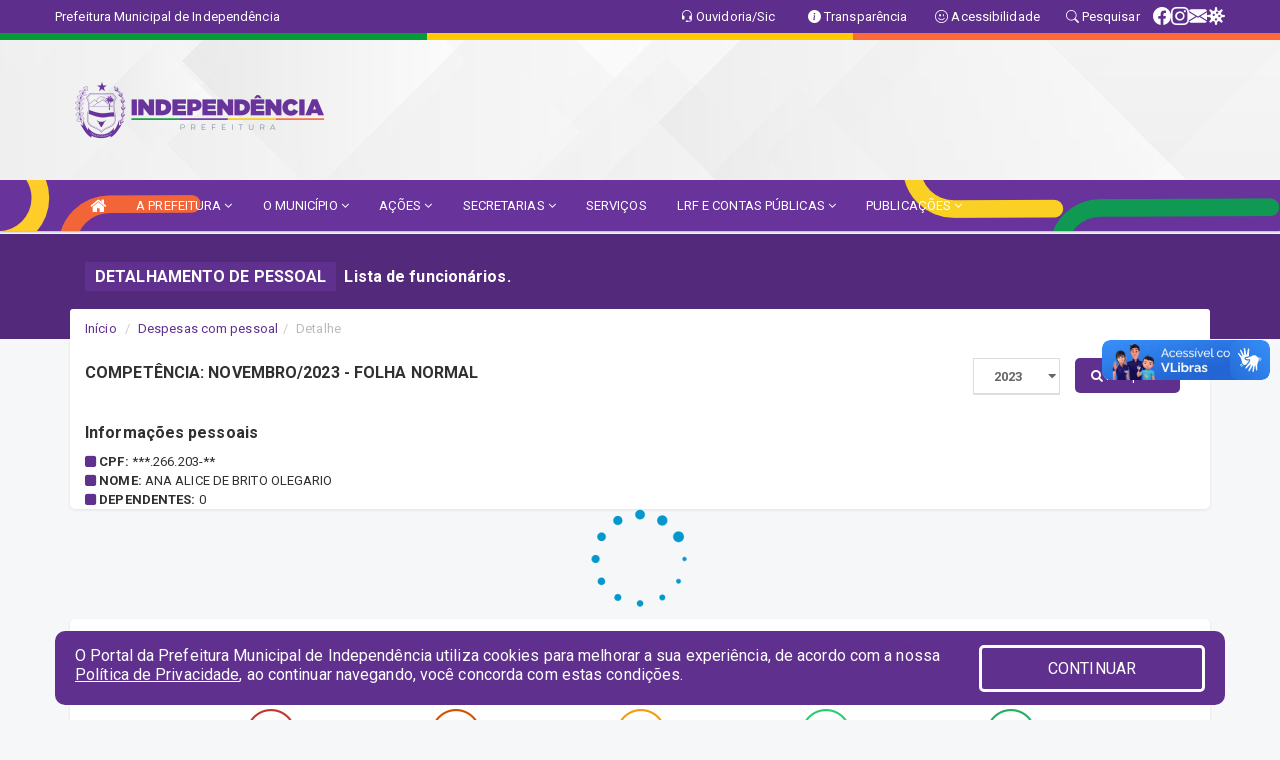

--- FILE ---
content_type: text/html; charset=utf-8
request_url: https://www.google.com/recaptcha/enterprise/anchor?ar=1&k=6Lfpno0rAAAAAKLuHiMwU8-MdXdGCKY9-FdmjwEF&co=aHR0cHM6Ly93d3cuaW5kZXBlbmRlbmNpYS5jZS5nb3YuYnI6NDQz&hl=en&v=PoyoqOPhxBO7pBk68S4YbpHZ&size=normal&anchor-ms=20000&execute-ms=30000&cb=srms3g9moj5n
body_size: 49597
content:
<!DOCTYPE HTML><html dir="ltr" lang="en"><head><meta http-equiv="Content-Type" content="text/html; charset=UTF-8">
<meta http-equiv="X-UA-Compatible" content="IE=edge">
<title>reCAPTCHA</title>
<style type="text/css">
/* cyrillic-ext */
@font-face {
  font-family: 'Roboto';
  font-style: normal;
  font-weight: 400;
  font-stretch: 100%;
  src: url(//fonts.gstatic.com/s/roboto/v48/KFO7CnqEu92Fr1ME7kSn66aGLdTylUAMa3GUBHMdazTgWw.woff2) format('woff2');
  unicode-range: U+0460-052F, U+1C80-1C8A, U+20B4, U+2DE0-2DFF, U+A640-A69F, U+FE2E-FE2F;
}
/* cyrillic */
@font-face {
  font-family: 'Roboto';
  font-style: normal;
  font-weight: 400;
  font-stretch: 100%;
  src: url(//fonts.gstatic.com/s/roboto/v48/KFO7CnqEu92Fr1ME7kSn66aGLdTylUAMa3iUBHMdazTgWw.woff2) format('woff2');
  unicode-range: U+0301, U+0400-045F, U+0490-0491, U+04B0-04B1, U+2116;
}
/* greek-ext */
@font-face {
  font-family: 'Roboto';
  font-style: normal;
  font-weight: 400;
  font-stretch: 100%;
  src: url(//fonts.gstatic.com/s/roboto/v48/KFO7CnqEu92Fr1ME7kSn66aGLdTylUAMa3CUBHMdazTgWw.woff2) format('woff2');
  unicode-range: U+1F00-1FFF;
}
/* greek */
@font-face {
  font-family: 'Roboto';
  font-style: normal;
  font-weight: 400;
  font-stretch: 100%;
  src: url(//fonts.gstatic.com/s/roboto/v48/KFO7CnqEu92Fr1ME7kSn66aGLdTylUAMa3-UBHMdazTgWw.woff2) format('woff2');
  unicode-range: U+0370-0377, U+037A-037F, U+0384-038A, U+038C, U+038E-03A1, U+03A3-03FF;
}
/* math */
@font-face {
  font-family: 'Roboto';
  font-style: normal;
  font-weight: 400;
  font-stretch: 100%;
  src: url(//fonts.gstatic.com/s/roboto/v48/KFO7CnqEu92Fr1ME7kSn66aGLdTylUAMawCUBHMdazTgWw.woff2) format('woff2');
  unicode-range: U+0302-0303, U+0305, U+0307-0308, U+0310, U+0312, U+0315, U+031A, U+0326-0327, U+032C, U+032F-0330, U+0332-0333, U+0338, U+033A, U+0346, U+034D, U+0391-03A1, U+03A3-03A9, U+03B1-03C9, U+03D1, U+03D5-03D6, U+03F0-03F1, U+03F4-03F5, U+2016-2017, U+2034-2038, U+203C, U+2040, U+2043, U+2047, U+2050, U+2057, U+205F, U+2070-2071, U+2074-208E, U+2090-209C, U+20D0-20DC, U+20E1, U+20E5-20EF, U+2100-2112, U+2114-2115, U+2117-2121, U+2123-214F, U+2190, U+2192, U+2194-21AE, U+21B0-21E5, U+21F1-21F2, U+21F4-2211, U+2213-2214, U+2216-22FF, U+2308-230B, U+2310, U+2319, U+231C-2321, U+2336-237A, U+237C, U+2395, U+239B-23B7, U+23D0, U+23DC-23E1, U+2474-2475, U+25AF, U+25B3, U+25B7, U+25BD, U+25C1, U+25CA, U+25CC, U+25FB, U+266D-266F, U+27C0-27FF, U+2900-2AFF, U+2B0E-2B11, U+2B30-2B4C, U+2BFE, U+3030, U+FF5B, U+FF5D, U+1D400-1D7FF, U+1EE00-1EEFF;
}
/* symbols */
@font-face {
  font-family: 'Roboto';
  font-style: normal;
  font-weight: 400;
  font-stretch: 100%;
  src: url(//fonts.gstatic.com/s/roboto/v48/KFO7CnqEu92Fr1ME7kSn66aGLdTylUAMaxKUBHMdazTgWw.woff2) format('woff2');
  unicode-range: U+0001-000C, U+000E-001F, U+007F-009F, U+20DD-20E0, U+20E2-20E4, U+2150-218F, U+2190, U+2192, U+2194-2199, U+21AF, U+21E6-21F0, U+21F3, U+2218-2219, U+2299, U+22C4-22C6, U+2300-243F, U+2440-244A, U+2460-24FF, U+25A0-27BF, U+2800-28FF, U+2921-2922, U+2981, U+29BF, U+29EB, U+2B00-2BFF, U+4DC0-4DFF, U+FFF9-FFFB, U+10140-1018E, U+10190-1019C, U+101A0, U+101D0-101FD, U+102E0-102FB, U+10E60-10E7E, U+1D2C0-1D2D3, U+1D2E0-1D37F, U+1F000-1F0FF, U+1F100-1F1AD, U+1F1E6-1F1FF, U+1F30D-1F30F, U+1F315, U+1F31C, U+1F31E, U+1F320-1F32C, U+1F336, U+1F378, U+1F37D, U+1F382, U+1F393-1F39F, U+1F3A7-1F3A8, U+1F3AC-1F3AF, U+1F3C2, U+1F3C4-1F3C6, U+1F3CA-1F3CE, U+1F3D4-1F3E0, U+1F3ED, U+1F3F1-1F3F3, U+1F3F5-1F3F7, U+1F408, U+1F415, U+1F41F, U+1F426, U+1F43F, U+1F441-1F442, U+1F444, U+1F446-1F449, U+1F44C-1F44E, U+1F453, U+1F46A, U+1F47D, U+1F4A3, U+1F4B0, U+1F4B3, U+1F4B9, U+1F4BB, U+1F4BF, U+1F4C8-1F4CB, U+1F4D6, U+1F4DA, U+1F4DF, U+1F4E3-1F4E6, U+1F4EA-1F4ED, U+1F4F7, U+1F4F9-1F4FB, U+1F4FD-1F4FE, U+1F503, U+1F507-1F50B, U+1F50D, U+1F512-1F513, U+1F53E-1F54A, U+1F54F-1F5FA, U+1F610, U+1F650-1F67F, U+1F687, U+1F68D, U+1F691, U+1F694, U+1F698, U+1F6AD, U+1F6B2, U+1F6B9-1F6BA, U+1F6BC, U+1F6C6-1F6CF, U+1F6D3-1F6D7, U+1F6E0-1F6EA, U+1F6F0-1F6F3, U+1F6F7-1F6FC, U+1F700-1F7FF, U+1F800-1F80B, U+1F810-1F847, U+1F850-1F859, U+1F860-1F887, U+1F890-1F8AD, U+1F8B0-1F8BB, U+1F8C0-1F8C1, U+1F900-1F90B, U+1F93B, U+1F946, U+1F984, U+1F996, U+1F9E9, U+1FA00-1FA6F, U+1FA70-1FA7C, U+1FA80-1FA89, U+1FA8F-1FAC6, U+1FACE-1FADC, U+1FADF-1FAE9, U+1FAF0-1FAF8, U+1FB00-1FBFF;
}
/* vietnamese */
@font-face {
  font-family: 'Roboto';
  font-style: normal;
  font-weight: 400;
  font-stretch: 100%;
  src: url(//fonts.gstatic.com/s/roboto/v48/KFO7CnqEu92Fr1ME7kSn66aGLdTylUAMa3OUBHMdazTgWw.woff2) format('woff2');
  unicode-range: U+0102-0103, U+0110-0111, U+0128-0129, U+0168-0169, U+01A0-01A1, U+01AF-01B0, U+0300-0301, U+0303-0304, U+0308-0309, U+0323, U+0329, U+1EA0-1EF9, U+20AB;
}
/* latin-ext */
@font-face {
  font-family: 'Roboto';
  font-style: normal;
  font-weight: 400;
  font-stretch: 100%;
  src: url(//fonts.gstatic.com/s/roboto/v48/KFO7CnqEu92Fr1ME7kSn66aGLdTylUAMa3KUBHMdazTgWw.woff2) format('woff2');
  unicode-range: U+0100-02BA, U+02BD-02C5, U+02C7-02CC, U+02CE-02D7, U+02DD-02FF, U+0304, U+0308, U+0329, U+1D00-1DBF, U+1E00-1E9F, U+1EF2-1EFF, U+2020, U+20A0-20AB, U+20AD-20C0, U+2113, U+2C60-2C7F, U+A720-A7FF;
}
/* latin */
@font-face {
  font-family: 'Roboto';
  font-style: normal;
  font-weight: 400;
  font-stretch: 100%;
  src: url(//fonts.gstatic.com/s/roboto/v48/KFO7CnqEu92Fr1ME7kSn66aGLdTylUAMa3yUBHMdazQ.woff2) format('woff2');
  unicode-range: U+0000-00FF, U+0131, U+0152-0153, U+02BB-02BC, U+02C6, U+02DA, U+02DC, U+0304, U+0308, U+0329, U+2000-206F, U+20AC, U+2122, U+2191, U+2193, U+2212, U+2215, U+FEFF, U+FFFD;
}
/* cyrillic-ext */
@font-face {
  font-family: 'Roboto';
  font-style: normal;
  font-weight: 500;
  font-stretch: 100%;
  src: url(//fonts.gstatic.com/s/roboto/v48/KFO7CnqEu92Fr1ME7kSn66aGLdTylUAMa3GUBHMdazTgWw.woff2) format('woff2');
  unicode-range: U+0460-052F, U+1C80-1C8A, U+20B4, U+2DE0-2DFF, U+A640-A69F, U+FE2E-FE2F;
}
/* cyrillic */
@font-face {
  font-family: 'Roboto';
  font-style: normal;
  font-weight: 500;
  font-stretch: 100%;
  src: url(//fonts.gstatic.com/s/roboto/v48/KFO7CnqEu92Fr1ME7kSn66aGLdTylUAMa3iUBHMdazTgWw.woff2) format('woff2');
  unicode-range: U+0301, U+0400-045F, U+0490-0491, U+04B0-04B1, U+2116;
}
/* greek-ext */
@font-face {
  font-family: 'Roboto';
  font-style: normal;
  font-weight: 500;
  font-stretch: 100%;
  src: url(//fonts.gstatic.com/s/roboto/v48/KFO7CnqEu92Fr1ME7kSn66aGLdTylUAMa3CUBHMdazTgWw.woff2) format('woff2');
  unicode-range: U+1F00-1FFF;
}
/* greek */
@font-face {
  font-family: 'Roboto';
  font-style: normal;
  font-weight: 500;
  font-stretch: 100%;
  src: url(//fonts.gstatic.com/s/roboto/v48/KFO7CnqEu92Fr1ME7kSn66aGLdTylUAMa3-UBHMdazTgWw.woff2) format('woff2');
  unicode-range: U+0370-0377, U+037A-037F, U+0384-038A, U+038C, U+038E-03A1, U+03A3-03FF;
}
/* math */
@font-face {
  font-family: 'Roboto';
  font-style: normal;
  font-weight: 500;
  font-stretch: 100%;
  src: url(//fonts.gstatic.com/s/roboto/v48/KFO7CnqEu92Fr1ME7kSn66aGLdTylUAMawCUBHMdazTgWw.woff2) format('woff2');
  unicode-range: U+0302-0303, U+0305, U+0307-0308, U+0310, U+0312, U+0315, U+031A, U+0326-0327, U+032C, U+032F-0330, U+0332-0333, U+0338, U+033A, U+0346, U+034D, U+0391-03A1, U+03A3-03A9, U+03B1-03C9, U+03D1, U+03D5-03D6, U+03F0-03F1, U+03F4-03F5, U+2016-2017, U+2034-2038, U+203C, U+2040, U+2043, U+2047, U+2050, U+2057, U+205F, U+2070-2071, U+2074-208E, U+2090-209C, U+20D0-20DC, U+20E1, U+20E5-20EF, U+2100-2112, U+2114-2115, U+2117-2121, U+2123-214F, U+2190, U+2192, U+2194-21AE, U+21B0-21E5, U+21F1-21F2, U+21F4-2211, U+2213-2214, U+2216-22FF, U+2308-230B, U+2310, U+2319, U+231C-2321, U+2336-237A, U+237C, U+2395, U+239B-23B7, U+23D0, U+23DC-23E1, U+2474-2475, U+25AF, U+25B3, U+25B7, U+25BD, U+25C1, U+25CA, U+25CC, U+25FB, U+266D-266F, U+27C0-27FF, U+2900-2AFF, U+2B0E-2B11, U+2B30-2B4C, U+2BFE, U+3030, U+FF5B, U+FF5D, U+1D400-1D7FF, U+1EE00-1EEFF;
}
/* symbols */
@font-face {
  font-family: 'Roboto';
  font-style: normal;
  font-weight: 500;
  font-stretch: 100%;
  src: url(//fonts.gstatic.com/s/roboto/v48/KFO7CnqEu92Fr1ME7kSn66aGLdTylUAMaxKUBHMdazTgWw.woff2) format('woff2');
  unicode-range: U+0001-000C, U+000E-001F, U+007F-009F, U+20DD-20E0, U+20E2-20E4, U+2150-218F, U+2190, U+2192, U+2194-2199, U+21AF, U+21E6-21F0, U+21F3, U+2218-2219, U+2299, U+22C4-22C6, U+2300-243F, U+2440-244A, U+2460-24FF, U+25A0-27BF, U+2800-28FF, U+2921-2922, U+2981, U+29BF, U+29EB, U+2B00-2BFF, U+4DC0-4DFF, U+FFF9-FFFB, U+10140-1018E, U+10190-1019C, U+101A0, U+101D0-101FD, U+102E0-102FB, U+10E60-10E7E, U+1D2C0-1D2D3, U+1D2E0-1D37F, U+1F000-1F0FF, U+1F100-1F1AD, U+1F1E6-1F1FF, U+1F30D-1F30F, U+1F315, U+1F31C, U+1F31E, U+1F320-1F32C, U+1F336, U+1F378, U+1F37D, U+1F382, U+1F393-1F39F, U+1F3A7-1F3A8, U+1F3AC-1F3AF, U+1F3C2, U+1F3C4-1F3C6, U+1F3CA-1F3CE, U+1F3D4-1F3E0, U+1F3ED, U+1F3F1-1F3F3, U+1F3F5-1F3F7, U+1F408, U+1F415, U+1F41F, U+1F426, U+1F43F, U+1F441-1F442, U+1F444, U+1F446-1F449, U+1F44C-1F44E, U+1F453, U+1F46A, U+1F47D, U+1F4A3, U+1F4B0, U+1F4B3, U+1F4B9, U+1F4BB, U+1F4BF, U+1F4C8-1F4CB, U+1F4D6, U+1F4DA, U+1F4DF, U+1F4E3-1F4E6, U+1F4EA-1F4ED, U+1F4F7, U+1F4F9-1F4FB, U+1F4FD-1F4FE, U+1F503, U+1F507-1F50B, U+1F50D, U+1F512-1F513, U+1F53E-1F54A, U+1F54F-1F5FA, U+1F610, U+1F650-1F67F, U+1F687, U+1F68D, U+1F691, U+1F694, U+1F698, U+1F6AD, U+1F6B2, U+1F6B9-1F6BA, U+1F6BC, U+1F6C6-1F6CF, U+1F6D3-1F6D7, U+1F6E0-1F6EA, U+1F6F0-1F6F3, U+1F6F7-1F6FC, U+1F700-1F7FF, U+1F800-1F80B, U+1F810-1F847, U+1F850-1F859, U+1F860-1F887, U+1F890-1F8AD, U+1F8B0-1F8BB, U+1F8C0-1F8C1, U+1F900-1F90B, U+1F93B, U+1F946, U+1F984, U+1F996, U+1F9E9, U+1FA00-1FA6F, U+1FA70-1FA7C, U+1FA80-1FA89, U+1FA8F-1FAC6, U+1FACE-1FADC, U+1FADF-1FAE9, U+1FAF0-1FAF8, U+1FB00-1FBFF;
}
/* vietnamese */
@font-face {
  font-family: 'Roboto';
  font-style: normal;
  font-weight: 500;
  font-stretch: 100%;
  src: url(//fonts.gstatic.com/s/roboto/v48/KFO7CnqEu92Fr1ME7kSn66aGLdTylUAMa3OUBHMdazTgWw.woff2) format('woff2');
  unicode-range: U+0102-0103, U+0110-0111, U+0128-0129, U+0168-0169, U+01A0-01A1, U+01AF-01B0, U+0300-0301, U+0303-0304, U+0308-0309, U+0323, U+0329, U+1EA0-1EF9, U+20AB;
}
/* latin-ext */
@font-face {
  font-family: 'Roboto';
  font-style: normal;
  font-weight: 500;
  font-stretch: 100%;
  src: url(//fonts.gstatic.com/s/roboto/v48/KFO7CnqEu92Fr1ME7kSn66aGLdTylUAMa3KUBHMdazTgWw.woff2) format('woff2');
  unicode-range: U+0100-02BA, U+02BD-02C5, U+02C7-02CC, U+02CE-02D7, U+02DD-02FF, U+0304, U+0308, U+0329, U+1D00-1DBF, U+1E00-1E9F, U+1EF2-1EFF, U+2020, U+20A0-20AB, U+20AD-20C0, U+2113, U+2C60-2C7F, U+A720-A7FF;
}
/* latin */
@font-face {
  font-family: 'Roboto';
  font-style: normal;
  font-weight: 500;
  font-stretch: 100%;
  src: url(//fonts.gstatic.com/s/roboto/v48/KFO7CnqEu92Fr1ME7kSn66aGLdTylUAMa3yUBHMdazQ.woff2) format('woff2');
  unicode-range: U+0000-00FF, U+0131, U+0152-0153, U+02BB-02BC, U+02C6, U+02DA, U+02DC, U+0304, U+0308, U+0329, U+2000-206F, U+20AC, U+2122, U+2191, U+2193, U+2212, U+2215, U+FEFF, U+FFFD;
}
/* cyrillic-ext */
@font-face {
  font-family: 'Roboto';
  font-style: normal;
  font-weight: 900;
  font-stretch: 100%;
  src: url(//fonts.gstatic.com/s/roboto/v48/KFO7CnqEu92Fr1ME7kSn66aGLdTylUAMa3GUBHMdazTgWw.woff2) format('woff2');
  unicode-range: U+0460-052F, U+1C80-1C8A, U+20B4, U+2DE0-2DFF, U+A640-A69F, U+FE2E-FE2F;
}
/* cyrillic */
@font-face {
  font-family: 'Roboto';
  font-style: normal;
  font-weight: 900;
  font-stretch: 100%;
  src: url(//fonts.gstatic.com/s/roboto/v48/KFO7CnqEu92Fr1ME7kSn66aGLdTylUAMa3iUBHMdazTgWw.woff2) format('woff2');
  unicode-range: U+0301, U+0400-045F, U+0490-0491, U+04B0-04B1, U+2116;
}
/* greek-ext */
@font-face {
  font-family: 'Roboto';
  font-style: normal;
  font-weight: 900;
  font-stretch: 100%;
  src: url(//fonts.gstatic.com/s/roboto/v48/KFO7CnqEu92Fr1ME7kSn66aGLdTylUAMa3CUBHMdazTgWw.woff2) format('woff2');
  unicode-range: U+1F00-1FFF;
}
/* greek */
@font-face {
  font-family: 'Roboto';
  font-style: normal;
  font-weight: 900;
  font-stretch: 100%;
  src: url(//fonts.gstatic.com/s/roboto/v48/KFO7CnqEu92Fr1ME7kSn66aGLdTylUAMa3-UBHMdazTgWw.woff2) format('woff2');
  unicode-range: U+0370-0377, U+037A-037F, U+0384-038A, U+038C, U+038E-03A1, U+03A3-03FF;
}
/* math */
@font-face {
  font-family: 'Roboto';
  font-style: normal;
  font-weight: 900;
  font-stretch: 100%;
  src: url(//fonts.gstatic.com/s/roboto/v48/KFO7CnqEu92Fr1ME7kSn66aGLdTylUAMawCUBHMdazTgWw.woff2) format('woff2');
  unicode-range: U+0302-0303, U+0305, U+0307-0308, U+0310, U+0312, U+0315, U+031A, U+0326-0327, U+032C, U+032F-0330, U+0332-0333, U+0338, U+033A, U+0346, U+034D, U+0391-03A1, U+03A3-03A9, U+03B1-03C9, U+03D1, U+03D5-03D6, U+03F0-03F1, U+03F4-03F5, U+2016-2017, U+2034-2038, U+203C, U+2040, U+2043, U+2047, U+2050, U+2057, U+205F, U+2070-2071, U+2074-208E, U+2090-209C, U+20D0-20DC, U+20E1, U+20E5-20EF, U+2100-2112, U+2114-2115, U+2117-2121, U+2123-214F, U+2190, U+2192, U+2194-21AE, U+21B0-21E5, U+21F1-21F2, U+21F4-2211, U+2213-2214, U+2216-22FF, U+2308-230B, U+2310, U+2319, U+231C-2321, U+2336-237A, U+237C, U+2395, U+239B-23B7, U+23D0, U+23DC-23E1, U+2474-2475, U+25AF, U+25B3, U+25B7, U+25BD, U+25C1, U+25CA, U+25CC, U+25FB, U+266D-266F, U+27C0-27FF, U+2900-2AFF, U+2B0E-2B11, U+2B30-2B4C, U+2BFE, U+3030, U+FF5B, U+FF5D, U+1D400-1D7FF, U+1EE00-1EEFF;
}
/* symbols */
@font-face {
  font-family: 'Roboto';
  font-style: normal;
  font-weight: 900;
  font-stretch: 100%;
  src: url(//fonts.gstatic.com/s/roboto/v48/KFO7CnqEu92Fr1ME7kSn66aGLdTylUAMaxKUBHMdazTgWw.woff2) format('woff2');
  unicode-range: U+0001-000C, U+000E-001F, U+007F-009F, U+20DD-20E0, U+20E2-20E4, U+2150-218F, U+2190, U+2192, U+2194-2199, U+21AF, U+21E6-21F0, U+21F3, U+2218-2219, U+2299, U+22C4-22C6, U+2300-243F, U+2440-244A, U+2460-24FF, U+25A0-27BF, U+2800-28FF, U+2921-2922, U+2981, U+29BF, U+29EB, U+2B00-2BFF, U+4DC0-4DFF, U+FFF9-FFFB, U+10140-1018E, U+10190-1019C, U+101A0, U+101D0-101FD, U+102E0-102FB, U+10E60-10E7E, U+1D2C0-1D2D3, U+1D2E0-1D37F, U+1F000-1F0FF, U+1F100-1F1AD, U+1F1E6-1F1FF, U+1F30D-1F30F, U+1F315, U+1F31C, U+1F31E, U+1F320-1F32C, U+1F336, U+1F378, U+1F37D, U+1F382, U+1F393-1F39F, U+1F3A7-1F3A8, U+1F3AC-1F3AF, U+1F3C2, U+1F3C4-1F3C6, U+1F3CA-1F3CE, U+1F3D4-1F3E0, U+1F3ED, U+1F3F1-1F3F3, U+1F3F5-1F3F7, U+1F408, U+1F415, U+1F41F, U+1F426, U+1F43F, U+1F441-1F442, U+1F444, U+1F446-1F449, U+1F44C-1F44E, U+1F453, U+1F46A, U+1F47D, U+1F4A3, U+1F4B0, U+1F4B3, U+1F4B9, U+1F4BB, U+1F4BF, U+1F4C8-1F4CB, U+1F4D6, U+1F4DA, U+1F4DF, U+1F4E3-1F4E6, U+1F4EA-1F4ED, U+1F4F7, U+1F4F9-1F4FB, U+1F4FD-1F4FE, U+1F503, U+1F507-1F50B, U+1F50D, U+1F512-1F513, U+1F53E-1F54A, U+1F54F-1F5FA, U+1F610, U+1F650-1F67F, U+1F687, U+1F68D, U+1F691, U+1F694, U+1F698, U+1F6AD, U+1F6B2, U+1F6B9-1F6BA, U+1F6BC, U+1F6C6-1F6CF, U+1F6D3-1F6D7, U+1F6E0-1F6EA, U+1F6F0-1F6F3, U+1F6F7-1F6FC, U+1F700-1F7FF, U+1F800-1F80B, U+1F810-1F847, U+1F850-1F859, U+1F860-1F887, U+1F890-1F8AD, U+1F8B0-1F8BB, U+1F8C0-1F8C1, U+1F900-1F90B, U+1F93B, U+1F946, U+1F984, U+1F996, U+1F9E9, U+1FA00-1FA6F, U+1FA70-1FA7C, U+1FA80-1FA89, U+1FA8F-1FAC6, U+1FACE-1FADC, U+1FADF-1FAE9, U+1FAF0-1FAF8, U+1FB00-1FBFF;
}
/* vietnamese */
@font-face {
  font-family: 'Roboto';
  font-style: normal;
  font-weight: 900;
  font-stretch: 100%;
  src: url(//fonts.gstatic.com/s/roboto/v48/KFO7CnqEu92Fr1ME7kSn66aGLdTylUAMa3OUBHMdazTgWw.woff2) format('woff2');
  unicode-range: U+0102-0103, U+0110-0111, U+0128-0129, U+0168-0169, U+01A0-01A1, U+01AF-01B0, U+0300-0301, U+0303-0304, U+0308-0309, U+0323, U+0329, U+1EA0-1EF9, U+20AB;
}
/* latin-ext */
@font-face {
  font-family: 'Roboto';
  font-style: normal;
  font-weight: 900;
  font-stretch: 100%;
  src: url(//fonts.gstatic.com/s/roboto/v48/KFO7CnqEu92Fr1ME7kSn66aGLdTylUAMa3KUBHMdazTgWw.woff2) format('woff2');
  unicode-range: U+0100-02BA, U+02BD-02C5, U+02C7-02CC, U+02CE-02D7, U+02DD-02FF, U+0304, U+0308, U+0329, U+1D00-1DBF, U+1E00-1E9F, U+1EF2-1EFF, U+2020, U+20A0-20AB, U+20AD-20C0, U+2113, U+2C60-2C7F, U+A720-A7FF;
}
/* latin */
@font-face {
  font-family: 'Roboto';
  font-style: normal;
  font-weight: 900;
  font-stretch: 100%;
  src: url(//fonts.gstatic.com/s/roboto/v48/KFO7CnqEu92Fr1ME7kSn66aGLdTylUAMa3yUBHMdazQ.woff2) format('woff2');
  unicode-range: U+0000-00FF, U+0131, U+0152-0153, U+02BB-02BC, U+02C6, U+02DA, U+02DC, U+0304, U+0308, U+0329, U+2000-206F, U+20AC, U+2122, U+2191, U+2193, U+2212, U+2215, U+FEFF, U+FFFD;
}

</style>
<link rel="stylesheet" type="text/css" href="https://www.gstatic.com/recaptcha/releases/PoyoqOPhxBO7pBk68S4YbpHZ/styles__ltr.css">
<script nonce="JvSgLSF_vFEMiXvVsqcqvw" type="text/javascript">window['__recaptcha_api'] = 'https://www.google.com/recaptcha/enterprise/';</script>
<script type="text/javascript" src="https://www.gstatic.com/recaptcha/releases/PoyoqOPhxBO7pBk68S4YbpHZ/recaptcha__en.js" nonce="JvSgLSF_vFEMiXvVsqcqvw">
      
    </script></head>
<body><div id="rc-anchor-alert" class="rc-anchor-alert"></div>
<input type="hidden" id="recaptcha-token" value="[base64]">
<script type="text/javascript" nonce="JvSgLSF_vFEMiXvVsqcqvw">
      recaptcha.anchor.Main.init("[\x22ainput\x22,[\x22bgdata\x22,\x22\x22,\[base64]/[base64]/[base64]/[base64]/[base64]/[base64]/[base64]/[base64]/[base64]/[base64]\\u003d\x22,\[base64]\x22,\x22KMOxPUDDiyFSw4NHwrzDusKPSlrCnHB0CsOBwqDDicOLXcO+w4/CpknDoy8vT8KEShttU8KaY8Kkwp46w7szwpPCkMKdw6LClHkIw5zCkl5hVMOowpsoE8KsGGozTsOxw47Dl8Okw6rCuWLCkMK8wq3Dp1DDhlPDsBHDtsKePEXDgCLCjwHDlTd/wr19wqV2wrDDrQcHwqjCh1FPw7vDnATCk0fCuSDDpMKSw7sPw7jDosK3BAzCrkvDpQdKNnjDuMORwpDCrsOgF8Kgw50nwpbDty43w5HCimlDbMKFw63CmMKqFcKwwoI+wrjDqsO/SMK9wqPCvD/ClMO7IXZ4CxV9w7vCqwXCgsKIwpRow43CrMKbwqPCt8KWw7E1KhouwowGwoFZGAo3e8KyI3PCpwlZX8O3wrgZw4p/wpvCtw3CisKiMHzDn8KTwrBuw6U0DsOFwrfCoXZXC8KMwqJ/bGfCpCpcw5/[base64]/CpXHCj8Kzw7zDiRfCusO3wpvDnsKnHloWw5RCw6BPVMO0dwLDrcKKZCXDpcOTN2DCvQjDuMK/[base64]/[base64]/[base64]/Ck8KdGGZFJ8OiOmB0EBjDihbDqMO1woHDiQofeTIBARLCpsKSa8KGXBgNw4AmGsOPw6twJsOkBcOGwrlDBVpKwojDhMOnaTHDscKew7Z2w4/DmcKyw6zDp17DjsOuwqpnBMKTW3jDqMOUwpjDlUNkX8KUw5Yiw4TDkTkfwo/DrsKxw4/[base64]/[base64]/w6IbFwjCpcK8w7zDnnFswoRjRsK3FsORMcKzwrEbJENbw4XDocK0IcKvw7nCgsO5b2FBScK2w5XDlcKWw7/CgMKuOVbCqcO8w5XClWHDkAXDuScify3DoMOOwqY6LMKQw5RjGcOwb8O3w6sUbmPCqxXCvHnDpVzCjcOFOQHDtBQPw5rDigzCkcO8K0lZw7fCksOrw4Ynw4dLJl9dSTN9BMKQw6dtw5cYw5jDrAdSw4I/w6p5wowbwqXCmsKfJsOlI15tKsKQw4l/HsOKw4/[base64]/[base64]/HiYORsKww4FzAsOeL8KpZjtIw57DpsKGwqQsCnjCljPDpcKrKBNUbMKbThPCoUHCk2gvETw2w7DDtcO5wpnCgCLDjMOrwokzfcKAw7/CsmjDh8KQc8Klw4YeFMK/wpDDoFzDnj3CkcK+wp7CshjDoMKSRsO8w5HCpUQaO8OpwrtPbsOAXgouZcK9w6sNwpJCw6bDiVkJwoXDulwdbmQDIsOyCAJBS1zCuUwPWjdRZy8uYGbDnRjDilLCsSzCicOjaSLDtn7Dtnt+wpLDuhscw4Q6w5LDkyrDnXdqCVbCnGlTwq/CgEPCpsODfT7CvnN8w6shMW3CpcOtw4NTw6PDvzsAClgnwp8fecOrM0XCs8O2w4Q/T8KOOsOpwohdwrBMw7pzwrPCpcOYcGPCqwfDo8OWccKEw4Iaw6nCj8Orw5DDnBLCgGrDhTsQKMK9wq9mwqERw5FUQ8ODQ8OFwrDDj8OzeSjCll7DtcOKw6PCpl3ClsK7woVrwqx+wqd7wqN0c8ODc0TCi8K3R3RUbsKVw4daR3M1w5oGwoDDhENhVcO/woIkwoByGcKLecKGwo7DkMKUOnvDvQjChkXDh8OEdsKywoM/ASLDqDjDu8OTwoTCisKHw6DCrF7CncOPwo/Do8KXwq/CjcOKNMKlXHYJGD3Ch8Odw6TCtzpuRzZYJ8KfKyADw6zDqmPDusKBw5vCtsONwqHDgkbCl1wGw7vCsUPDukYiw7DDjMKHd8KPwoDDrsOow5xMw5ZZw7nCrm8lw6dfw6FRXsKTwpLCssO7KsKSw4DCizHClcO4wpvCoMKTKW/DvMOPw4RHw7oCw7p6w70zw5PCsnXCicK6wp/DssKJw6LCgsKew5FPw7rDkyvDkCgTw4nDqzfDnMO5BQVHYgjDuHjCiXMNWnFow6rCo8KlwqXDmsKGAsOBL34Mw6Njw7pow7/DvcKKw79VDcK5QwQ9ccOfwrIrw4gNSylUw7c/[base64]/CgAQrwpDCmMKIw51uEMOTw5VOw5PCpsOrwoF2w71qMAZndcKRw6Vsw7hWXl/CjsK3DUljw74ODhXCjcOXw5EWIsKRwoLCiTYpw4wxw6HCrnzCrWo8w4/Cmi4+MRt0B3AzbMOJwpVRw58bXcOcwpQAwrldRDvClMKLw5pnw7gnL8Olw6zCgzoHwobCpXvCmx4MCkMrw4g2asKbGMKAw4ULw5wCCcKdwq/Cn0XCqGvDtsO0w4HCusOCLijDigTChQlewoAiw45jNCorw7PCucKfDSxvZMO7wrdTOiJ7woN7BGrChUgHB8OWw5Ypw6Z+GcO8WMK+VC1uw7PChSMMKyg7WsO6wrY2WcKqw77DonEmwr/CjMOfw4lRw7o8w43CqMKYw4bCm8OfDjHCp8KuwqkZwrV/wpsiwqkib8OKY8Kow6dKwpI+Nl7DnF/CrcKJcMOSVQwYwo4eT8KBcj3DuW83YMK6L8KJUMKeRMOpw4PDusOmw5jCgMK+AcO2c8OPw4XDt1k9w6rDoRzDgcKOZRfCrFU5NsOSHsOsw5bCp3oAZcOzG8OlwpIUFsODVR8rcCzCkx0KwpjDocKAw6RJwqwkEmxPBg/[base64]/CnT/DlB0pHXATd8KpwrfDq8K2TG7DoMKKHcOWDsKvwrrDoUt1TSpOw4zDnsORwpJxw6nDkU3CkDnDikJDwp/[base64]/CkcOAw7vDiivCsRPCr8KaAhLCtGrCl3zDnzDDgm7DrcKFwqw2aMKjWV3CumxRKGbCh8KPw6Eaw6s0OMOtwqdAwrDChcOmw6cpwq3DqsKCw6nCtmXDhRItwrvDjirCsxgXEVpwLkkEwpY+TMO6wrpXw6VowpzDjxLDqXNCHSh4wo/CscOUPVsfwoXDvMK0w4XCnsOGPRzCtMKTDGfCoTPDgnTDn8OMw5LCgA1awr4nUjlaO8KUPE3Dq2snU0DDmMKPwqXDvMKXUR/DmMO5w6QqG8Kbw5TCv8OKw4DCs8KTSsOww4pMw60gwqrCscK3wrDDvcOJwojDl8KPw4vCpkZiKhLCpMO+fcKGLGd2wqxXwp/ChsOGw63ClCvCgMK/w57DgAFCdhBUJQ/[base64]/DhmbDhwfChcKAFcKbHUt5NsOAw5vDhsOEwoAKw4jDucKiIsOJw6hMwrMbdH7DlMKrw5EmfC5ow4FtOQPDqT/CpAHCgk1Xw78IYcKhwrvDpxtJwrlsKH/DrxTCqMKhG38nw7AQb8KwwqAvHsKxw5UOFXHCk1DDhDhbwrDCssKMw7Ymw79ZKwHDvsOzw5PDqBEQwrHCni3DtcO2P2MHw4AoH8OSw7UuV8OAasO2BcO+wrjDpMKXwqMiY8KGw7kJVB3CiR1QMjHDoVp7R8KxQ8KxZyBow6VFwprCs8OXGsOmwo/DiMOgaMOxL8OLWcKhwpTDp2/DvkQ+RA0Hwp7CiMK/[base64]/CjjTCnEDCqnbCkClPKcOzN8OEw74AYzQSHsKcwpzCsjITc8KCw6AuJcKNN8OVwrwGwpEFwpImw6nDqBvCpcOcasKuTsOwBA/[base64]/wo7DlMOMSMKmw5wiT8OqBsKtBcK2anZBHDFNDgfDllA1w6Jpw7vDiHdeUcKLworCp8ODNMOrw4ltM1xUPMOgwo3DhinDuyjCk8OITGV0wo8KwrZnbcKyXjzCqsOKw7XCkwnCiVlcw6vDuEbDswjCtDdpwrPDncOIwqdXw7cua8KqMGPCqcKuWsOvwo/DizAZwqfDgsKCEys+cMOvHEQoTcKHR0zDm8OXw7nDt39CGw0Zw4nCiMO2wpdMwp3Dj0rCqXZgw6vCu1dvwrBMYmUrSG/ClMKqw5/Cg8Kbw5AXBg/ChysNwpdCKMKhM8K6wp7CsgINbhjCqHrDklkcw7sbw4/[base64]/w4o/VcKfU8OGw6rDig7Chh5ZBHfDgBbDu8KhJcKdZBgRw6wMcRnCuWVjw4MSw5fDtMKQFxbCslPDpcK0T8OWRsO7w70Rd8O2OMKJVX7DpQ95EcOPw5XCtRMNwo/Dk8OrccKOfMKpM1Bbw59cw7NTw7pYfCEeJmvDuRzDj8OxBAtGw4rCscOFw7PCnE9Nw55pwo7DhBzDjR5UwoLDpsOhF8O9AsKHw7FGMMOmwr89wrjCtsKoUhY3XsOvMsKWwpzDjHAWw649wqjCn2LDgBVBU8Kyw6M/wq9xCUTDu8K9ckjDhidiWMKLTyLDhkXDqF7DiS4RMsKoMcO2w63DpMKAwp7DuMKQFsOYw5/[base64]/DpMOiwrIODxsWwofDsBhGT8KLwrAIRMOzUkHCiTHCh23Dg3ETTRrDvcOow7piFsO+Dh7CpMK+D1Ftwp7DtMKgwo3DmlnDqV9+w6FxXsKTOsOwTRlUwq/CqwTDisO5LmXDsldnw7bDj8OkwrVVIsK5SgXCp8KKTzPCuHFqUcOGDMKewpXDhcKzTMKALMOlXHwkw6fClMOJwr/CqMKHCR7DjMOAw5daG8Kdw5TDuMKMw6ELDRPCp8OMLhE/VBPDucOBw4rCq8KxTlIJW8OKGsKUw4QqwqskVEDDhcOWwqJYwrDCknjDtXnDuMK2TMKyaQI/A8KAw556wqjCgGrDlsOoIcO4YhPDgMKMfsKjw5gIejIUImJpSsOjW33ClsOnSMO2w6zDmsOCDMKew5ZrwpLCnMKlw6c6w7AJZsOpbgYkw7UGYMOvw7IJwqBIwrbDp8KowoTCkxLCuMKkV8KCFGQmbFJxVcO8YsOjw45Cw7/DocKJwqfCqMKLw5jCg3ZWQUgvGy4YYgl4w7zCrcKPC8OPdzvCpHnDqsOBwrbDmDLDvsKxwpJ/IAjDthxswoF7E8O4w6M1wohnLBDDvcOaCcKuwp1NeGs+w4jCr8OrFA3Cn8Knw7zDglXCucKeLVcswpl7w68nasOqwoxVQVzCgh5Tw7kdG8OaUFzChhfCohzCtF5eIsKwLcKNf8OtJ8O1acODw68JIWlYYjLDocOSVTLDmsKOw6/CozbDmMOvwrxcVD3CsTLCmXMjwqp7dMOXRcKrwpE5dBcCXcOuwo9/OMK7TBzDnBTDjDAONBs2TMKBwqFZWcK9wqRJwrJgwqXCpkt/wo9RWz/ClcORbcOoLivDkzJRLWbDtG/ChsONFcO5GiIsbUjDp8Khwq/DoyDCvxZowqrDrWXCg8OOw6DDj8OgS8O+w4rDtMO5RDZvF8KLw7DDgURKw5nDqmjDvcKfBQfCtVhMV3o4w67CnW7CpMK4wrbDr2ZCwq8mw5p2wq8cbUHDiizDvMKTw5vCq8KkQMKkHldlYGrDh8KvAxvDg1kOwpnCjCxRw64bMnZEYgx8wr/CrsKKDgcEw4/CkVtmwoodwoLCrMOCYSDDt8KWwpPCkUTDjQF9w6fCv8KeFsKhwqTClcOKw7x3wrByJ8OgJcKdAcOhwqXCgsKNw5XCmkDCpRrCr8OXQsKmwq3Cm8OBa8K/[base64]/[base64]/AcKMw7rCqsODw44AwqjDphvDkSUxORMffE3DosKpw6BtRWU7w6TDkMK/[base64]/[base64]/agvDo8KPesKQwpnCocKJd8KWdcOLI2TDtMK3w7vCojxWwqrDs8KYG8OGw50wPcO4w7PCtyZ+eXFOwqYxRz3DkwpBw6/CrsK9wpA2woPCiMOOwo3DqMK5IXPCrEfCuh3Cg8KGw79dZMKwCcKmwqVJGw/[base64]/CncO3w5XDusO/wptJJsKXwqdLwqXDlTQkRF0LIcKgwrDDmsOjwqvCncO3NV0cX2dHBMK/[base64]/[base64]/dsKjSsKYwq1aJFXCkBRfHsKUacKEFsKjw61TM0fChMK/[base64]/CvcKzQcOCdVBSOmBhG0jDqmV6w4fDvlnDu8OBcktQVMOJW1fDnjfCvzrDssOlC8OaQRzDocOsbTDCqsO1HMO9UwPCtwHDrC/DvjNBL8KKwq9fwrvCg8Osw6/CjlnChR1uViR0MFZ2esKBJgBYw6HDuMOMDQtfKsKsLwZkwpvDscOkwpVMw4nDql7DkArCo8KlJFXDsg0vKVJwCgs5w5s1w4HCnm/Cp8OuwqnCuVAKwpPCgUAVwq3CmSo6fw3CtWXDn8KOw7s3wp7CkcOmw7zDucKsw61hHCkXJMKUKHsxwo7CucOJM8ORFcOTHsKzw5vCpi8EfcOPasKywolpw5nDkRbDhw/DnMKKw5TCgDwBI8OQCkBwfjLCs8Ofw6JVwo3CsMKoPnvCgCUkZMO5w5Zfw74xwoZowq/DmsKdY3fDq8K7wrnDr2LDkcK/bcOywqFlwqbDpm7CsMKjK8KBT2NHD8KUwqTDmU5IecKTTcOwwoo+asOPIiofMcOVIcOZw6/DrThfE3wPw7PDosKcb1/DssOUw7zDqEfCvnvDgSnCihccwrzCmMKiw7HDli8UKm18wpJ2fcKowrgUw67DujzDiivDgU9ESALCicK3wo7DmcOHUjLDuCPCn3fDhRHCjMO2asKhCMO/wq53EcKkw6R7d8KbwoQaR8OQwp1BUXZfclzCusOdAAfChgXDsHXDvi3DpktzA8KXf045w4LDv8Kyw6FawrBOOsO5Xj/Dly7CjMKnw6o8GG7DjsKdw680UsKEw5TDo8Kga8KWwoDClzlqwqTDh3cgf8Oswo7DhMO2HcKZccOYwpdcJsKYw45cJcK/wpfDmGbCvcKEdAXCpsKrZMKjE8O3w5/DlMOxQBrDpMONwpjCocOxcsKcwo/[base64]/CsmNYwqDDqsOSwpXDrgYjwrd2w7wwG8KYGcKowq7DkkJnw7Qxwp3DhSgpwobDvMObBgTCvMOPD8OKWAM2FwjCsg1pw6HDncOuSMKKwqDCtsO6VRpCwo0ewqQsLcOTAcKCJjQ8FcOXc3kQw51QB8OCwp/[base64]/[base64]/ClMKqw7IKP8O3Zysuw4jDgA4jw4zDt8K9TCXDn8KHwpYCDl/CsD53w6kwwofCsk0rUMOZW1hnw5o5EsKZwoEgwp9MfcOhdcOqw4x9DS/DhmHCsMKtB8KaFsKBFMK7w5bDisKGwoU4w7nDkRtUwq7DhD3DqnF3wrJMcsKVWXzCmMOkwrbCsMOobcKYC8KbNXNtw6BMwoEZU8OIw7PDgWfDgHZXLMKyO8K4wozCqsO3w5nCvsOIwozDrcKZfMOKLCAdKcKhDF/[base64]/[base64]/CnDTDucKcCsKdSiXDk8KwwovDmsOYw5fCo8ODwrEHQcK5wptaUyoGwqRywqIuLcKGwoDDsE3Ds8KWw4bCt8O2DFFEwq8jwrzCrMKBwogfNMKgN3DDrsOFwrzChsKQwpzDln7CgAbCisKDw4fDjMOFw55bwpZDPcOIwq8OwpcPWsOXwqQLUMK/w618QMKTwoNhw79Iw6/CkAfDtRHCnzXCtsO9PMKnw4VLwqvDksO6EcOgCz8LVMK8UQh8YMOlOMKWdcO8L8OawoLDp2nChcKxw5vCmxzDgyVAKRjCiSsMw6Rqw6ogwpjCjxjDiyrDvsKLGcOXwqtPwrjDv8K1w5vDuDpEasKCCcKhw77Co8OOJBxbfVrCimk/wp3Do0VVw5/CoQ7CnGxTw6YRIGrCrsOewpsDw7zDqGxHEsKCAcKTPMKBcQdrLMKraMKZw4REcD3DpWXCvsKEQ1ZnNwZJwpwbIMKdw7k9w5/[base64]/w4vClMOIw7XCgcONRB5dOTcHB2QfwqTDlHpBcsO4woEHw4NPHsKMQcKFIsOUw5vDtMKcdMKow4LCucOzwr0Aw6dgwrYUbcO0UzVnwpDDtsOkwpTChcOuwoPDt1/CmVHDp8KWwqd4wovDjMKtbMK0w5tgV8OCwqfCpEYEXcKHwp40w505wrXDhcK7wq9AHcKMesKYwqPCinjClDDCiCdua3g6RkvCusKcMsOfKUFqHmDDix1/IQU1w785OXXDgi9BAiDDtSlTw4Ytwo9UBsKVecO6wpTCvsOHT8Kaw4UFOBAAT8KXwrHDlsOWwoYZwpQpwonDkMK6GMOnwpsCUMKHwqIdw5DCv8Ocw5AcJ8KaMMKiasOow4FZw5low5B5wrfCunYTw5PCgcOew6gEM8KCJjrCicKRFQ/Ci13DtcOBwrzDqicNw6LChMOHbsO2esKewq4CQHFbw4zDm8O5wrY1bGHDoMKmwr/CvmwTw5DDp8OjVnjDrsO/[base64]/DiMKHW1TCssKNwrRzwoXCgz3CtlvClnjClFHCvsO8R8K7UsOQIcO/BMKtHkYxw5orwodbbcOVDsO9LSMnwpHCi8KcwpnDvBY2w6wLw4nDpMK9wrowacOZw4rCpRPCsWvDn8K+w4l3QsKUwr4Ywq3DrMK7wpLCpRLCgTwcM8OBwqBiSsKsC8K2DBNAXWxRw6XDh8KOd2cYVMK4wqYhwpAQw48PNBpaXHckCMKJdsOjw6nDlcKPwr/Cg37DncOzHMK7HcKZO8Kow6rDpcKfw6HCmRLCuScNF3pCcG3DvMOpQMOFLMKhOMKcwqU9LEhaTWXCoybCqlhwwo/DljpOW8KPwqPDq8KVwoZhw7dCwqjDi8KpwpTCtcOOGcKTw7TDjMO2wr4AZTLDisO1w4PCqcO3d33Dq8OFw4bCg8K0D1PCvhAdw7RzAsKSw6TCgiJ1wrgBWMOnLGMoHCptwqjDuBtwMMOKZsKFC28lVWNFKMKZw4/CgsK4d8KwDARQLFHCjyMQfBPCrMODwrbCplrDnHrDq8OIwpjCuyLDiTLCgsORUcKWI8KHwpzCk8OrYsKyYMOCw4vCrhvCj1vCv0o3w43CiMOYLAldwozDpTZIw4wZw4FtwqFQL38ywqUSwodPdSJuWRnDjFLDqcOnWh1lwocrQzXCvFx8dMK0AcOlw6zCqD3DocKLwq/[base64]/Dj8OcwpzCmC/[base64]/dFJdb8KEJ8Oew43CvSnCpsKWw4hNwqrCgTfDjMO3dsOTCcOsdS8fcHtYw5tsYSHCosKpdzUBwpXDkSFJHcOoIn/Dti3Ct0s1L8KwJhbCh8KVwoDCoidMw5DDnQEvO8OHLwA6WnDDvcKOwoJ5IG7DnsKyw6/[base64]/CuMOKT8OfGcOxw5NUwps3wpQ9P2XDoMOCN8Ovw5I1w55twpw2Bipdw7J9w5F5L8OxWUZcwpjCscOyw5TDmcKRdR7DggvDrD/DsXbCkcKsGMO0HQHCiMOEKMKnw5JNFWTDrXfDvD/CjTEBw6rCkA4AwrvChcKrwoN9woBRAF3DjsKUwrsEPmIfe8OiwoPCj8KGGMOjQcOvwpIla8OIw4XDrcO1FzB2wpXCqDtiLiMlwr3DgsONKMOxKg/[base64]/KjYISEc9w7bCiHhsVGhOKnjDt1bCkywoJkoNwq3Djg3CrS8cJWIWUGgsHsKAw7gye1PCiMKuwrYhwpMJRcKfBMKtD0N/AcOlwrFXwp1Mw63CjsOSQMORCX3DncKoOMK+wqXDsSR8w7DDimHCrx/CvsOow4DDicODwoY4w7I7Og8Gwr8EdBxXwoXDlcO8CcK4w57Cl8KRw5glGsK0PwgEw7gyIsKXw5Ybw4tfIsK5w6tbwoQJwoTDoMOHFSjDrTnCvcO/w7rCnlVcAcOAw5fDijAJPG3Dmy8xw6EhBsObw7ZUGE/[base64]/CisKuf8Kow4XDocOdTHPCjsO3w6wvC8OEw47DqnbCn8KGEifDv0fCkj3DtE/CgcO+w5UNw6DCrm/[base64]/DuMOmw6VCwr4awqJ/w7LCmRNjHMK4YsKMwpdnw4h/[base64]/w5LDjcKyw73DlH9KCWTCiMOEXBppZ8KnDw/CuVPCuMOIWnTDvC4yK3TDsybCmMO5wrnDk8KYLWnCkyAuwoDDpwZBwofClsKewoF/[base64]/XsK/[base64]/[base64]/DklnCssKoeMOHccKlE3/[base64]/[base64]/wpFGw41PcWslwoF3w5hPXG7Dm8KEEsKAWsKHPMOXSMO0S13DkhYRw4NIJCnCnMOeKGUoecKsQxLCkcOUdsOvwrrDocKgdiDDiMKgCBLCpsK9w6LCrMOKwq9wRcOPwrc6EhbCgAzChV/CpMOXbMKSPsKDUWdew6HDuBFrwpHChj1ORcO4w4NvWVYRw5vDi8K7L8OpLz9RWU3DpsKOw5NJw4rDikLCnXjCu1jDsmZAw7/DpsO1w4lxfMOswrjCr8Kiw4sKWcKYwq/CqcKVXsOsWsK+w7t5Mnh2wo/[base64]/QMOOQcOXw5jCpH0mEg0ow60awonDi8Kaw6Y6SMOmA8Ocw7AZwofClMKWwrdDbcOdRMOnXHTDpsKbwq8Bw7hlaX1xTsKXwpgWw6Qywpcpf8Kzwr8EwrNYCcOWIcOsw7hEwr7Ct1DCsMKbw4/[base64]/w5XCkS3CjUHCo8OiWcOQw6jDqMK8L8Odw6nDnMKnwpsWw69vbULDq8KzJiZ+wq7CisOIwofDmsKdwq1Lw6vDscOUwqUvw4/CqcOrwp/Cm8OGaDEvWivCgcKSIsKXZgjDlQMTGFHCpyEzwoTDrzfCn8OLw4QVwqk4fmBDU8K9w7YNGVxzwq7Ctm08w6rDpcKKfxlDw7kJw5fDl8KLHsOAw5HCiTwLw4bCg8OgNk7DkcKGw4bClmkxPVwpwoNzMMOPZy3Cjg7DlsKMFsKcK8Kzwq7DqA/Ck8O6N8KDwrXCj8OFBcONwrgwwqnDlxJOQcKKwqpKJR7CvGLDlsKRwqrDoMOZw7Fqwr7ClHJjPcO0wqZHw7lTw7B7wqjCkcKBdcOXwpDDh8KVf1wadRzDlWpBKsKmwosPKlshRBvDogLDq8OMw7cCBcOCw5Y4RsK5w5DDt8KpS8KiwoBrwoIuwrnCqk/Cr3XDkMOzBcKndMK2wpDCp1hYSVkGwo3CqsOyd8O/wo4AFsORewzCmMKewoPCrjPCoMK0w6PDuMOJQ8Ose2dKbcKqBSVRwolLwoLDnBdWwq5Lw4AZTA/DsMK3w6JGO8KJwrTCkHBXIcKiw67CnVvDjyYHw60vwqoIEsKDW2ozwqLDrcKXT0YKwrY+w5DCsGhJwrLCnFUDfAPDqG00ZMOqw6rDgmI4DsOQIUQ4NsOdN0Eiw5/CicKzLjfDhMKcwqHDkg0uwqzDrsOtw6A/w7TDuMO7GcOiEQd0wp3DqH3Dmlppwp/CuxQ/wp/Dk8KEKlJHKMK3LRVpZyjDo8KgZcKPworDgcO4VHYdwoInLsKfTMOyIsKVHcOsOcOhwqbDqsOwFWTCkDc/w4HCq8KCaMKfw4xcw6jDpMOzKCw1bsONw57DrsObFQstDMKtwoF/wqbDsV/CrMOfwodHfcKYZsOcPcKrwrHCvMO4AzNew5Aqw7U6wp7CpnjCt8KpMsO9w4DDuyUDwq9NwqVDwrxewprDhnrDo2jCkVNTw67CgcOwwp3Di37Cs8Okw7fDiWHCiFjCkwrDj8OZf27DmCTDiMOFwr3CucOjCcKFRcKdDsO9W8OQwpvChMKSwqHCkV8/AD8CUUxNKcKcCsK9wqnDj8Oxwogcwo/Dr31qZsKQD3FrYcOODU5yw6FuwqkfNsOPYcKuWsKxTMOpIcK7w58DcGvDrcOCw7E7ScKKwox2w4rDjVvCosOZw6LCosKlw5zDq8OEw6cwwrJ6ecOUw4ZFKxjDncKYe8KDwqcFw6XDtx/CrsO2w4DCowrDssKAbhphwpvDvhBQbC9IOApwXm9cw6jDoQZGLcOzHMKAVGZAVsKdw73DiVBJSmvCgFh0HnARISDCv0bDiBjCgDXCusK/A8OZQcKqTcKTPMOxR08YMj8mcMOlJ3A8wqvCiMOnaMOYwpV0w5pkw7rDgsOBw58tw43DpzvCvsOObcOkwpNxGlEAGT7CqQclAxDDnDfCu2IEwrM9w5rCoxgjSsKuMsOKQsO8w6PDsVRcM3rCjcONwrkww747wrXCtsKYw4paTAx2DcK/[base64]/w4HCqMKtw5oKw4XDlsKXXcOEPMO+QV3DhHHCj8KmTh/CtMOGwpDCsMK3FFRCDHsZw6xqwrtKwpJswrFTTm/DjnHDthfDjn8hf8OIEGIfwoEqw43DkxXDssO9wpNoV8KcaiPDmADCi8KZUkvCpmHCsjkPRsOVQ2wmRHDDq8Oaw5tKwq4wV8OHwofCuWHClMOSw4pyw7vCjFLDkC8RVA/CsAAccsKzFcK5eMORfsOlZsOuaFXCp8KtP8OAwoLDsMK4IcOww6IzCi7Cu3XDj3vCmsOUw6kKCQvCt2rChH5fw49rwqxDwrRHYmp4wo8fDcOJw695wqJTNX/CmcKfw6rDjcOcw78FTyLChQsYIsK1GMOKw5sQw6vCl8OaLMOZw5rDqmPDuRDColDDpm3DoMKXVmPDqDxSFCvCtcO4wqbDtsKbwqDCmcOcwpzDlUNHZHx+woXDqEgwSHBCYFM1GMO0w7XCi1skwprDhS5xwosCFsKoE8OdwpPCl8OBRy/DhcK1K3Y6wovCisOPeR1GwpwlacKpwpXDncKyw6Mtw7Z4w4/Cn8KqG8OpI1sYM8K3w6AJwqzCl8KlTcOOwr/DtUfDs8KVR8KjTcKKw5Rxw4fDgxN0w5XCj8KSw5TDjVnChcOLdMOwLlxJBR8+VTg+w6ZYc8OQIMOFw6jCjMKRw7bDqQ/Dk8KtAEDDpEDDvMOkwqRvGxUxwo9ew6Zvw73CvsOVw4DDisOTU8OuDl04w60WwqJFwrtOw6nDhcOzLgvDrcOUPX7Cl2fCsALChMOiw6HCnMKeVsKEccO0w70mL8OuKcKyw6cNWCXDpmjDm8Kgw6PCm3VBCsOyw4NFVCY/Uh4Xw5rCnW3CiUEGIUPDgnzCgsKYw4vDgMOTw6HCsGhYworDhEbCs8ODw5/DuiYZw7RAJMKMw4bCkBopwp/DtsKmw6xwwpjDqEvDt0zDrUrCm8OawrLDuyXDkcKSZMOTR3nDtcOlWsKvHWBON8KnccOSw7bDq8K2bsKhwpDDj8K8RMOnw6Zjw5TDtMKTw6t+DG7CiMKlw71eXcOnJF3Dn8OCISLChRwtV8OUFm/Dtw1LGMO6DsOtNMKGd1YRZDgJw6HDrnwDwqoTK8K4wpXCosOyw5Nuw5R+wpvCm8KTJsOlw6RKdkbDg8OLJMOWwrk5w7w9w7DDlcOEwoYlwpTDiMK7w4VLw5bDgcKfwrHCk8Khw59aNFLDvsOUHMOnwpDDtF12wrDDjwtNw54Pw7UmAMKMwrQQwqN4w5/CqjByw5XCgMOlYiXClCkIbA8aw40MFMKmeFdEwphPwrvDisO7dcOBHMOjTA7Dm8KETBrCnMKdEFwpAcOEw7jDnQbDsEM1F8Kca2HCt8KRZTM8VMOew5rDnsOdLFNJwqnDmj/DscKFwpnDi8OYw5wgwqTCmiQ4w5J9woFpw6UTUCnCicKxw78qwplbO0MAw55DKsOvw4/DnSR8ZsOXCsKJFMKBwrrDt8O8BMK/[base64]/ADUYwrLDtMOeAMOUw5HCjQ4xCMOrUcOew6fDj2lTYivDlQRfOcKtTsK7wr5IByjDl8OCDiIyfRZJHzp/[base64]/[base64]/eyPCvHxCDXHCqMKnZWJJw5zCpMKWUU5eUMKvUl/DlMKGXTvDr8Kpw6skcmZdFsOSFsK7KTprHEnDmHDCvCVOw6LDlcKDwo9AWwzCo2pcCMK1w4vCrD7Cj2DChcKbXsKiwqs7IMKTKi9Ww6NvXcO4KR9XwqzDv2QQQk1ww4rDjUkNwpM9w54+e30NVsO9w4Zjw54xTMKjw4M6C8KdBMK2FwTDs8OFVjdNw5/[base64]/fn7DljLDn8KKY8Oaw4w5w6XDu37Dh8ObJEFzNMKbOcK4eHTCosO8aCEFZcKjwr5DE0nDp3JIwpoBZsK+ICkiw67DjU3DpsORwplMDcOnw7bCoVlRw5BLS8ObEhDCsAvDmhshMRzCvsOOw6HCiBwRZH0LOMKIwrR2w6tBw7zDsTE1OiHCkx7Dq8KIGy/Dq8OrwoEqw5IqwrUSwolecMOHbih/fMOgwozCnTUFw63DjMO2wrliXcK0J8OFw6ocwqDCginCh8Krw7rCo8Oxw4xjw7nCucOiaSNOwozCmMK3w6caacO+cXglw6AvQ3rDrsOzwpNWcsOSKXpBw4XDvlZyLzBhLMO7w6fDtnFZwr4NccK/fcOjwpfDvWvCtALCosK+bMK6Rg/Ck8KUw7fDuUJIw5wOw609d8O1w4cYRUrDpVQYCRhycsOYwrDCq3h7SlEawqrCjcKgF8OOwpzDjX3DkkzCosOOw5EZXx4Ew6YYScKxKcOvw7LDuUA/f8Ktwq1GYcOgwrbDrxHDsVbCuFoYUcOGw4wowrFewr16LmjCtcO0ZVkEPcKkf3gFwrELMlTCgcK/wrERYsOGwp03w5vDlsK7wps8w5PCmi/CqMKkwpYFw7fDucKJwrhTwrkcfsKRHsK0Dnp3woTDpMOvw5TDt1HDgDAqwpDDikklNMKeLkMvw7ktwrR7NQzDiUdfw4RcwoDClsK9wrvChDNCLsKyw5fCgMOSFcKxP8Oywrcmwp7CncKRRMKVbcOpcsK9fiPCrAhmw7nDmMKWw5vDv37CrcOOw6FjInHDv1Vbwr9iIn/CrD7DgcOaUltjaMKJLcKdwp7Dp05fw7nCnTPDnj/DvcOewo8CUEPCqcKedBM3wohjwqE8w53CgMKGECZgwqXChsKQw58bQ17CjMO1w4zCtRdxw5XDo8KbFzxxWsOLFsOxw4fDsi/[base64]/[base64]/CtcOTGMKIw4R0YsK3CcKeBmUkW2LDviccwr8gwofClMOoIcOOMMOgWy0pSxjDpgg7woTCnzjDuXZLf2kVw7YjBsKAw45FVlzCisOEbcOgTcOCOsKGR3hAfCjDk3HDisOVVsK1e8OLw4vCvCnCncKRcyUXCG3CmsKZfAQiJmhaF8KPw4LDjgHCk2bCmgw/wqEawpfDuFPCoi1LI8Odw4rDsBjDhsKrPS7DgR5uwrLDmMO4wotkwqMTWsOiwpDDscOxJVF+aCjCsB4XwpMZwplVBcK2w57DqcOYw7YNw7ggbAMbRxrCjMK0PAXDhsOiWMKFVDbCmcKaw4PDv8OIFsKVwp8AVC0Uwq/CucOZXFDCucOpw5vClsOSwpMaN8KKR0otekl1DsOIWcK0csKQdgXCszfDiMOAw7lKYQnDjsOIw7fDlmVHCMO6w6Rbw6R9wq4swrHCrCZUeSvCi0zCs8OFRMO0wqJ4wpPDlsOCwpPDkcOgVH1pYS/DilglwpjDqzIFEcO1BMOxw53Do8O+wrXDt8KxwrlzWcOswr7Cm8K4RcKmwoYgWMK5w4DCicOJTcKJMiTCmRHDrsOEw4ZmUB0odcK+w7fCucKFwpBQw6ETw58QwrZnwqs8w5lxIMKaDlJkwo/Dm8OawqzCv8OGPzkvw47CksOBw40aWR7CscKew6JhdMOgRht/ccOcKD01w7RXO8KpFXcLbsKIwr5gMsKQaz/[base64]/DmcOUwrUwQsOEb8KaX8Ouwr8bw7laall3eS3CkMKvK3fDpMK2w7xww7LDmMOQdGfConlRwqXDrCIxKUMJdMO4YcKTfDBKw4HDi2tuw4LCgCpALcK2awHDnsOYw5U/w5wMw4otw73ChcOawobDm1LDhhBsw7B4EMOoTW/[base64]/[base64]/Dm8Kvw6jCo8ODbFDDiy7DgcKtw5XDmHFxB8KXwq9Lw5LDvTjDrMKXwokZwq4XW3bDux8MaD/CgMOZbcO7AMOIwpPCtTssScK1w5oTw4TDoGsheMKmwpUGwrfCgMKnw49yw5oAZj8Sw48EDlbCucKEwo4Sw7DCvh0owqwwTiR6BFfCvGJowrvDv8OPc8KGJMOgDATCp8KIw5jDr8Kiw5FZwohZJi3CuTTDlT5/wpTCiHYlKDbDgl18SiQ4w5fDtcKbw7d3w4zCpcOnEsOCOsKzO8KEERNRwojDvTzCh1XDlDfCrgTCgcKFO8OQcl4/JWUcLsO8w6cfw5Qgc8KgwqrDkEoPAX8qw6bClTstJirCoQAlwq/DhzdeA8O8R8O3woPDiGZMwp4uw6HClMKpwqTCgTkRwqZVw5k8wqvCpjoBw5w5LX0mw6loT8OQwqLDkQAxw7UsfsOGwrnCoMOvwqvCnUd5QlYDDkPCp8KBZyPDqBA5TMOgOsKdwrg9w5/Dj8KoA2Z6W8KuWsOQY8OBw5gNwr/DlsONEsKOE8Ofw7lsQDpIw4cIwrdqPxMRG03CisKLdFLDusKXwpHClTjDvsK8wpfDlgsPcSYDw5vDlsKxEGc7w7xFMyopCAHDi1YiwpTCtMO7Hl1lWmwJw6bCpDHCgQLCocK1w7/Dh1Frw7Vgw4YbBcOhw6jCg34jwpV1HWtKw6QuMcK9cA\\u003d\\u003d\x22],null,[\x22conf\x22,null,\x226Lfpno0rAAAAAKLuHiMwU8-MdXdGCKY9-FdmjwEF\x22,0,null,null,null,1,[21,125,63,73,95,87,41,43,42,83,102,105,109,121],[1017145,478],0,null,null,null,null,0,null,0,1,700,1,null,0,\[base64]/76lBhnEnQkZnOKMAhnM8xEZ\x22,0,0,null,null,1,null,0,0,null,null,null,0],\x22https://www.independencia.ce.gov.br:443\x22,null,[1,1,1],null,null,null,0,3600,[\x22https://www.google.com/intl/en/policies/privacy/\x22,\x22https://www.google.com/intl/en/policies/terms/\x22],\x22j9k80IdDrbQn3xcv3V/pMBikcwaJ7cXmRUFr86LdBzY\\u003d\x22,0,0,null,1,1768697027496,0,0,[202,191],null,[237,1,54,118,97],\x22RC-TfPShRhf-1cHeQ\x22,null,null,null,null,null,\x220dAFcWeA5kZgV9dkRUL-J6NP5oroB08WFEP5Y7_nAgmq1gbf8uobgBb5tnRPVJHm5tmRVj_7tBzVSde1PVVJIivyrE2_5IzqMBzA\x22,1768779827437]");
    </script></body></html>